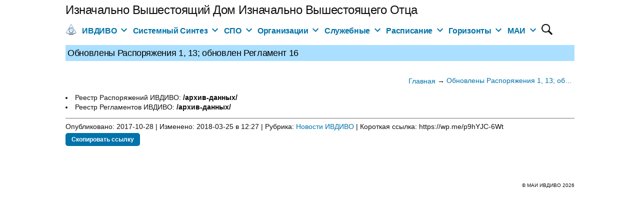

--- FILE ---
content_type: text/html; charset=UTF-8
request_url: https://xn--e1aebusi.xn--c1avg/%D1%80%D1%81-1-13-%D1%80%D0%B3-16/
body_size: 46961
content:
<!doctype html><html lang="ru-RU"><head><meta charset="UTF-8" /><meta name="viewport" content="width=device-width, initial-scale=1.0" /><link rel="profile" href="https://gmpg.org/xfn/11" /><link media="all" href="https://xn--e1aebusi.xn--c1avg/wp-content/cache/autoptimize/css/autoptimize_2267c157d7cd84ed9eb74bb97ebf14f5.css" rel="stylesheet"><link media="print" href="https://xn--e1aebusi.xn--c1avg/wp-content/cache/autoptimize/css/autoptimize_3216c9c08f4bd85db0e3cfb806ec3f08.css" rel="stylesheet"><title>Обновлены Распоряжения 1, 13; обновлен Регламент 16 &#8212; Изначально Вышестоящий Дом Изначально Вышестоящего Отца</title><meta name='robots' content='max-image-preview:large' /><link rel='dns-prefetch' href='//stats.wp.com' /><link rel='dns-prefetch' href='//v0.wordpress.com' /><link rel='preconnect' href='//i0.wp.com' /><link rel='preconnect' href='//c0.wp.com' /><link href='https://fonts.gstatic.com' crossorigin='anonymous' rel='preconnect' /><link href='https://ajax.googleapis.com' rel='preconnect' /><link href='https://fonts.googleapis.com' rel='preconnect' /><link rel="alternate" title="oEmbed (JSON)" type="application/json+oembed" href="https://xn--e1aebusi.xn--c1avg/wp-json/oembed/1.0/embed?url=https%3A%2F%2Fxn--e1aebusi.xn--c1avg%2F%25d1%2580%25d1%2581-1-13-%25d1%2580%25d0%25b3-16%2F" /><link rel="alternate" title="oEmbed (XML)" type="text/xml+oembed" href="https://xn--e1aebusi.xn--c1avg/wp-json/oembed/1.0/embed?url=https%3A%2F%2Fxn--e1aebusi.xn--c1avg%2F%25d1%2580%25d1%2581-1-13-%25d1%2580%25d0%25b3-16%2F&#038;format=xml" /> <script src="https://xn--e1aebusi.xn--c1avg/wp-includes/js/dist/hooks.min.js" id="wp-hooks-js"></script> <script src="https://xn--e1aebusi.xn--c1avg/wp-includes/js/dist/i18n.min.js" id="wp-i18n-js"></script> <script id="wp-i18n-js-after">wp.i18n.setLocaleData( { 'text direction\u0004ltr': [ 'ltr' ] } );
//# sourceURL=wp-i18n-js-after</script> <script src="https://xn--e1aebusi.xn--c1avg/wp-includes/js/jquery/jquery.min.js" id="jquery-core-js"></script> <script id="jquery-ui-datepicker-js-after">jQuery(function(jQuery){jQuery.datepicker.setDefaults({"closeText":"\u0417\u0430\u043a\u0440\u044b\u0442\u044c","currentText":"\u0421\u0435\u0433\u043e\u0434\u043d\u044f","monthNames":["\u042f\u043d\u0432\u0430\u0440\u044c","\u0424\u0435\u0432\u0440\u0430\u043b\u044c","\u041c\u0430\u0440\u0442","\u0410\u043f\u0440\u0435\u043b\u044c","\u041c\u0430\u0439","\u0418\u044e\u043d\u044c","\u0418\u044e\u043b\u044c","\u0410\u0432\u0433\u0443\u0441\u0442","\u0421\u0435\u043d\u0442\u044f\u0431\u0440\u044c","\u041e\u043a\u0442\u044f\u0431\u0440\u044c","\u041d\u043e\u044f\u0431\u0440\u044c","\u0414\u0435\u043a\u0430\u0431\u0440\u044c"],"monthNamesShort":["\u042f\u043d\u0432","\u0424\u0435\u0432","\u041c\u0430\u0440","\u0410\u043f\u0440","\u041c\u0430\u0439","\u0418\u044e\u043d","\u0418\u044e\u043b","\u0410\u0432\u0433","\u0421\u0435\u043d","\u041e\u043a\u0442","\u041d\u043e\u044f","\u0414\u0435\u043a"],"nextText":"\u0414\u0430\u043b\u0435\u0435","prevText":"\u041d\u0430\u0437\u0430\u0434","dayNames":["\u0412\u043e\u0441\u043a\u0440\u0435\u0441\u0435\u043d\u044c\u0435","\u041f\u043e\u043d\u0435\u0434\u0435\u043b\u044c\u043d\u0438\u043a","\u0412\u0442\u043e\u0440\u043d\u0438\u043a","\u0421\u0440\u0435\u0434\u0430","\u0427\u0435\u0442\u0432\u0435\u0440\u0433","\u041f\u044f\u0442\u043d\u0438\u0446\u0430","\u0421\u0443\u0431\u0431\u043e\u0442\u0430"],"dayNamesShort":["\u0412\u0441","\u041f\u043d","\u0412\u0442","\u0421\u0440","\u0427\u0442","\u041f\u0442","\u0421\u0431"],"dayNamesMin":["\u0412\u0441","\u041f\u043d","\u0412\u0442","\u0421\u0440","\u0427\u0442","\u041f\u0442","\u0421\u0431"],"dateFormat":"dd.mm.yy","firstDay":1,"isRTL":false});});
//# sourceURL=jquery-ui-datepicker-js-after</script> <script id="events-manager-js-extra">var EM = {"ajaxurl":"https://xn--e1aebusi.xn--c1avg/wp-admin/admin-ajax.php","locationajaxurl":"https://xn--e1aebusi.xn--c1avg/wp-admin/admin-ajax.php?action=locations_search","firstDay":"1","locale":"ru","dateFormat":"yy-mm-dd","ui_css":"https://xn--e1aebusi.xn--c1avg/wp-content/plugins/events-manager/includes/css/jquery-ui/build.min.css","show24hours":"1","is_ssl":"1","autocomplete_limit":"10","calendar":{"breakpoints":{"small":560,"medium":908,"large":false},"month_format":"M Y"},"phone":"","datepicker":{"format":"d.m.Y","locale":"ru"},"search":{"breakpoints":{"small":650,"medium":850,"full":false}},"url":"https://xn--e1aebusi.xn--c1avg/wp-content/plugins/events-manager","assets":{"input.em-uploader":{"js":{"em-uploader":{"url":"https://xn--e1aebusi.xn--c1avg/wp-content/plugins/events-manager/includes/js/em-uploader.js?v=7.2.3.1","event":"em_uploader_ready"}}},".em-event-editor":{"js":{"event-editor":{"url":"https://xn--e1aebusi.xn--c1avg/wp-content/plugins/events-manager/includes/js/events-manager-event-editor.js?v=7.2.3.1","event":"em_event_editor_ready"}},"css":{"event-editor":"https://xn--e1aebusi.xn--c1avg/wp-content/plugins/events-manager/includes/css/events-manager-event-editor.min.css?v=7.2.3.1"}},".em-recurrence-sets, .em-timezone":{"js":{"luxon":{"url":"luxon/luxon.js?v=7.2.3.1","event":"em_luxon_ready"}}},".em-booking-form, #em-booking-form, .em-booking-recurring, .em-event-booking-form":{"js":{"em-bookings":{"url":"https://xn--e1aebusi.xn--c1avg/wp-content/plugins/events-manager/includes/js/bookingsform.js?v=7.2.3.1","event":"em_booking_form_js_loaded"}}},"#em-opt-archetypes":{"js":{"archetypes":"https://xn--e1aebusi.xn--c1avg/wp-content/plugins/events-manager/includes/js/admin-archetype-editor.js?v=7.2.3.1","archetypes_ms":"https://xn--e1aebusi.xn--c1avg/wp-content/plugins/events-manager/includes/js/admin-archetypes.js?v=7.2.3.1","qs":"qs/qs.js?v=7.2.3.1"}}},"cached":"","google_maps_api":"AIzaSyDitYLtUubL3yF9zU4PHkR-OIyhzGXAc8k","txt_search":"\u041f\u043e\u0438\u0441\u043a","txt_searching":"\u0418\u0434\u0435\u0442 \u043f\u043e\u0438\u0441\u043a ...","txt_loading":"\u0417\u0430\u0433\u0440\u0443\u0437\u043a\u0430 ..."};
//# sourceURL=events-manager-js-extra</script> <script src="https://xn--e1aebusi.xn--c1avg/wp-includes/js/dist/url.min.js" id="wp-url-js"></script> <script id="wp-api-fetch-js-translations">( function( domain, translations ) {
	var localeData = translations.locale_data[ domain ] || translations.locale_data.messages;
	localeData[""].domain = domain;
	wp.i18n.setLocaleData( localeData, domain );
} )( "default", {"translation-revision-date":"2026-01-02 08:03:19+0000","generator":"GlotPress\/4.0.3","domain":"messages","locale_data":{"messages":{"":{"domain":"messages","plural-forms":"nplurals=3; plural=(n % 10 == 1 && n % 100 != 11) ? 0 : ((n % 10 >= 2 && n % 10 <= 4 && (n % 100 < 12 || n % 100 > 14)) ? 1 : 2);","lang":"ru"},"Could not get a valid response from the server.":["\u041d\u0435\u0432\u043e\u0437\u043c\u043e\u0436\u043d\u043e \u043f\u043e\u043b\u0443\u0447\u0438\u0442\u044c \u0434\u0435\u0439\u0441\u0442\u0432\u0438\u0442\u0435\u043b\u044c\u043d\u044b\u0439 \u043e\u0442\u0432\u0435\u0442 \u043e\u0442 \u0441\u0435\u0440\u0432\u0435\u0440\u0430."],"Unable to connect. Please check your Internet connection.":["\u041d\u0435\u0442 \u043f\u043e\u0434\u043a\u043b\u044e\u0447\u0435\u043d\u0438\u044f. \u041f\u0440\u043e\u0432\u0435\u0440\u044c\u0442\u0435 \u043f\u043e\u0434\u043a\u043b\u044e\u0447\u0435\u043d\u0438\u0435 \u043a \u0441\u0435\u0442\u0438."],"Media upload failed. If this is a photo or a large image, please scale it down and try again.":["\u0417\u0430\u0433\u0440\u0443\u0437\u043a\u0430 \u043c\u0435\u0434\u0438\u0430\u0444\u0430\u0439\u043b\u0430 \u043d\u0435 \u0443\u0434\u0430\u043b\u0430\u0441\u044c. \u0415\u0441\u043b\u0438 \u044d\u0442\u043e \u0444\u043e\u0442\u043e\u0433\u0440\u0430\u0444\u0438\u044f \u0438\u043b\u0438 \u0438\u0437\u043e\u0431\u0440\u0430\u0436\u0435\u043d\u0438\u0435 \u0431\u043e\u043b\u044c\u0448\u043e\u0433\u043e \u0440\u0430\u0437\u043c\u0435\u0440\u0430, \u0443\u043c\u0435\u043d\u044c\u0448\u0438\u0442\u0435 \u0435\u0433\u043e \u0438 \u043f\u043e\u043f\u0440\u043e\u0431\u0443\u0439\u0442\u0435 \u0441\u043d\u043e\u0432\u0430."],"The response is not a valid JSON response.":["\u041e\u0442\u0432\u0435\u0442 \u043d\u0435 \u044f\u0432\u043b\u044f\u0435\u0442\u0441\u044f \u0434\u043e\u043f\u0443\u0441\u0442\u0438\u043c\u044b\u043c \u043e\u0442\u0432\u0435\u0442\u043e\u043c JSON."]}},"comment":{"reference":"wp-includes\/js\/dist\/api-fetch.js"}} );
//# sourceURL=wp-api-fetch-js-translations</script> <script src="https://xn--e1aebusi.xn--c1avg/wp-includes/js/dist/api-fetch.min.js" id="wp-api-fetch-js"></script> <script id="wp-api-fetch-js-after">wp.apiFetch.use( wp.apiFetch.createRootURLMiddleware( "https://xn--e1aebusi.xn--c1avg/wp-json/" ) );
wp.apiFetch.nonceMiddleware = wp.apiFetch.createNonceMiddleware( "16221605a0" );
wp.apiFetch.use( wp.apiFetch.nonceMiddleware );
wp.apiFetch.use( wp.apiFetch.mediaUploadMiddleware );
wp.apiFetch.nonceEndpoint = "https://xn--e1aebusi.xn--c1avg/wp-admin/admin-ajax.php?action=rest-nonce";
//# sourceURL=wp-api-fetch-js-after</script> <script id="passster-public-js-extra">var ps_ajax = {"ajax_url":"https://xn--e1aebusi.xn--c1avg/wp-admin/admin-ajax.php","nonce":"096c3e3178","hash_nonce":"db1086e487","logout_nonce":"f2d2255bfb","post_id":"26689","shortcodes":[],"permalink":"https://xn--e1aebusi.xn--c1avg/%d1%80%d1%81-1-13-%d1%80%d0%b3-16/","cookie_duration_unit":"days","cookie_duration":"365","disable_cookie":"","unlock_mode":""};
//# sourceURL=passster-public-js-extra</script> <script id="search-filter-plugin-build-js-extra">var SF_LDATA = {"ajax_url":"https://xn--e1aebusi.xn--c1avg/wp-admin/admin-ajax.php","home_url":"https://xn--e1aebusi.xn--c1avg/","extensions":[]};
//# sourceURL=search-filter-plugin-build-js-extra</script> <link rel="https://api.w.org/" href="https://xn--e1aebusi.xn--c1avg/wp-json/" /><link rel="alternate" title="JSON" type="application/json" href="https://xn--e1aebusi.xn--c1avg/wp-json/wp/v2/posts/26689" /><link rel="canonical" href="https://xn--e1aebusi.xn--c1avg/%d1%80%d1%81-1-13-%d1%80%d0%b3-16/" /><link rel='shortlink' href='https://wp.me/p9hYJC-6Wt' /></head><body class="wp-singular post-template-default single single-post postid-26689 single-format-standard wp-embed-responsive wp-theme-twentynineteen wp-child-theme-twentynineteen-Child-Theme singular image-filters-enabled"><div id="page" class="site"> <a class="skip-link screen-reader-text" href="#content"> Перейти к содержимому </a><header id="masthead" class="site-header"><div class="site-branding-container"><div class="site-branding"><p class="site-title"><a href="https://xn--e1aebusi.xn--c1avg/" rel="home">Изначально Вышестоящий Дом Изначально Вышестоящего Отца</a></p><nav id="site-navigation" class="main-navigation" aria-label="Верхнее меню"><div class="menu-%d0%b2%d0%b5%d1%80%d1%85%d0%bd%d0%b5%d0%b5-%d0%bc%d0%b5%d0%bd%d1%8e-container"><ul id="menu-%d0%b2%d0%b5%d1%80%d1%85%d0%bd%d0%b5%d0%b5-%d0%bc%d0%b5%d0%bd%d1%8e" class="main-menu"><li id="menu-item-24557" class="menu-item menu-item-type-post_type menu-item-object-page menu-item-home menu-item-24557"><a href="https://xn--e1aebusi.xn--c1avg/"><img src="https://sintez-data.ru/images/ivdivo1.png" width="22" height="22"></a></li><li id="menu-item-24761" class="menu-item menu-item-type-custom menu-item-object-custom menu-item-has-children menu-item-24761"><a href="#" aria-haspopup="true" aria-expanded="false">ИВДИВО</a><button class="submenu-expand" tabindex="-1"><svg class="svg-icon" width="24" height="24" aria-hidden="true" role="img" focusable="false" xmlns="http://www.w3.org/2000/svg" viewBox="0 0 24 24"><path d="M7.41 8.59L12 13.17l4.59-4.58L18 10l-6 6-6-6 1.41-1.41z"></path><path fill="none" d="M0 0h24v24H0V0z"></path></svg></button><ul class="sub-menu"><li id="menu-item--1" class="mobile-parent-nav-menu-item menu-item--1"><button class="menu-item-link-return" tabindex="-1"><svg class="svg-icon" width="24" height="24" aria-hidden="true" role="img" focusable="false" viewBox="0 0 24 24" version="1.1" xmlns="http://www.w3.org/2000/svg" xmlns:xlink="http://www.w3.org/1999/xlink"><path d="M15.41 7.41L14 6l-6 6 6 6 1.41-1.41L10.83 12z"></path><path d="M0 0h24v24H0z" fill="none"></path></svg>ИВДИВО</button></li><li id="menu-item-21540" class="menu-item menu-item-type-post_type menu-item-object-page menu-item-21540"><a href="https://xn--e1aebusi.xn--c1avg/%d1%81%d1%82%d0%be%d0%bb%d0%bf/">Столпы</a></li><li id="menu-item-57588" class="menu-item menu-item-type-post_type menu-item-object-page menu-item-57588"><a href="https://xn--e1aebusi.xn--c1avg/%d0%b4%d0%be%d0%ba%d1%83%d0%bc%d0%b5%d0%bd%d1%82%d1%8b-%d0%b8%d0%b2%d0%b4%d0%b8%d0%b2%d0%be/">Документы</a></li><li id="menu-item-21544" class="menu-item menu-item-type-post_type menu-item-object-page menu-item-21544"><a href="https://xn--e1aebusi.xn--c1avg/%d0%bf%d0%be%d0%bb%d0%bd%d0%be%d0%bc%d0%be%d1%87%d0%b8%d1%8f/">Полномочия</a></li><li id="menu-item-132677" class="menu-item menu-item-type-post_type menu-item-object-page menu-item-132677"><a href="https://xn--e1aebusi.xn--c1avg/%d0%bf%d1%80%d0%be%d1%82%d0%be%d0%ba%d0%be%d0%bb%d1%8b-%d1%81%d0%be%d0%b2%d0%b5%d1%82%d0%be%d0%b2-%d0%bf%d0%be%d0%b4%d1%80%d0%b0%d0%b7%d0%b4%d0%b5%d0%bb%d0%b5%d0%bd%d0%b8%d0%b9/">Протоколы Советов подразделений ИВДИВО</a></li><li id="menu-item-24827" class="menu-item menu-item-type-custom menu-item-object-custom menu-item-24827"><a href="/архив-данных/?_sft_data=тексты">Тексты</a></li><li id="menu-item-98556" class="menu-item menu-item-type-post_type menu-item-object-page menu-item-98556"><a href="https://xn--e1aebusi.xn--c1avg/%d0%bf%d0%be%d1%80%d1%82%d1%80%d0%b5%d1%82%d1%8b-%d0%b8%d0%b2%d0%b0%d1%81-2/">Физические портреты ИВАС</a></li></ul></li><li id="menu-item-24762" class="menu-item menu-item-type-custom menu-item-object-custom menu-item-has-children menu-item-24762"><a href="#" aria-haspopup="true" aria-expanded="false">Системный Синтез</a><button class="submenu-expand" tabindex="-1"><svg class="svg-icon" width="24" height="24" aria-hidden="true" role="img" focusable="false" xmlns="http://www.w3.org/2000/svg" viewBox="0 0 24 24"><path d="M7.41 8.59L12 13.17l4.59-4.58L18 10l-6 6-6-6 1.41-1.41z"></path><path fill="none" d="M0 0h24v24H0V0z"></path></svg></button><ul class="sub-menu"><li id="menu-item--2" class="mobile-parent-nav-menu-item menu-item--2"><button class="menu-item-link-return" tabindex="-1"><svg class="svg-icon" width="24" height="24" aria-hidden="true" role="img" focusable="false" viewBox="0 0 24 24" version="1.1" xmlns="http://www.w3.org/2000/svg" xmlns:xlink="http://www.w3.org/1999/xlink"><path d="M15.41 7.41L14 6l-6 6 6 6 1.41-1.41L10.83 12z"></path><path d="M0 0h24v24H0z" fill="none"></path></svg>Системный Синтез</button></li><li id="menu-item-25423" class="menu-item menu-item-type-post_type menu-item-object-page menu-item-25423"><a href="https://xn--e1aebusi.xn--c1avg/%d1%81%d1%82%d0%b0%d0%bd%d0%b4%d0%b0%d1%80%d1%82%d1%8b-2/">Стандарты</a></li><li id="menu-item-21344" class="menu-item menu-item-type-post_type menu-item-object-page menu-item-21344"><a href="https://xn--e1aebusi.xn--c1avg/%d0%b0%d1%80%d1%85%d0%b8%d0%b2-%d0%b4%d0%b0%d0%bd%d0%bd%d1%8b%d1%85/">Архив</a></li><li id="menu-item-85339" class="menu-item menu-item-type-post_type menu-item-object-page menu-item-85339"><a href="https://xn--e1aebusi.xn--c1avg/512-%d1%80%d0%b8%d1%86%d0%b0-%d1%87%d0%b0%d1%81%d1%82%d0%b5%d0%b9/">512-рица Частей</a></li><li id="menu-item-85338" class="menu-item menu-item-type-post_type menu-item-object-page menu-item-85338"><a href="https://xn--e1aebusi.xn--c1avg/64-%d1%80%d0%b8%d1%86%d0%b0-%d0%b2%d0%b8%d0%b4%d0%be%d0%b2-%d0%bc%d0%b0%d1%82%d0%b5%d1%80%d0%b8%d0%b8/">64-рица видов Материи</a></li><li id="menu-item-24056" class="menu-item menu-item-type-post_type menu-item-object-page menu-item-24056"><a href="https://xn--e1aebusi.xn--c1avg/%d0%b0%d1%80%d1%85%d0%b8%d0%b2-%d0%be%d0%bf%d1%8b%d1%82%d0%b0/">Опыт</a></li><li id="menu-item-24312" class="menu-item menu-item-type-post_type menu-item-object-page menu-item-24312"><a href="https://xn--e1aebusi.xn--c1avg/%d0%b0%d1%80%d1%85%d0%b8%d0%b2-%d0%ba%d1%83%d0%bb%d1%8c%d1%82%d1%83%d1%80%d1%8b/">Культура</a></li><li id="menu-item-21413" class="menu-item menu-item-type-post_type menu-item-object-page menu-item-21413"><a href="https://xn--e1aebusi.xn--c1avg/%d0%b0%d1%80%d1%85%d0%b8%d0%b2-%d0%b1%d0%b8%d0%b1%d0%bb%d0%b8%d0%be%d1%82%d0%b5%d0%ba%d0%b8/">Библиотека</a></li><li id="menu-item-25372" class="menu-item menu-item-type-post_type menu-item-object-page menu-item-25372"><a href="https://xn--e1aebusi.xn--c1avg/%d1%80%d0%b0%d1%81%d0%bf%d0%be%d0%b7%d0%bd%d0%b0%d0%bd%d0%b8%d1%8f/">Распознания и тезаурус</a></li><li id="menu-item-24525" class="menu-item menu-item-type-post_type menu-item-object-page menu-item-24525"><a href="https://xn--e1aebusi.xn--c1avg/%d0%b0%d1%80%d1%85%d0%b8%d0%b2-%d0%bf%d1%80%d0%be%d0%b4%d0%b2%d0%b8%d0%b6%d0%b5%d0%bd%d0%b8%d1%8f/">Продвижение</a></li><li id="menu-item-24530" class="menu-item menu-item-type-post_type menu-item-object-page menu-item-24530"><a href="https://xn--e1aebusi.xn--c1avg/%d1%88%d0%ba%d0%be%d0%bb%d1%8b/">Школы</a></li><li id="menu-item-140778" class="menu-item menu-item-type-custom menu-item-object-custom menu-item-140778"><a href="https://xn--80aaeajcxct5aidxfk.xn--p1ai/projects/map/">Геоинформационная картина подразделений ИВДИВО</a></li><li id="menu-item-113985" class="menu-item menu-item-type-post_type menu-item-object-page menu-item-113985"><a href="https://xn--e1aebusi.xn--c1avg/%d0%bf%d1%80%d0%be%d1%81%d1%82%d1%8b%d0%b5-%d0%be%d1%82%d0%b2%d0%b5%d1%82%d1%8b-%d0%bd%d0%b0-%d1%81%d0%bb%d0%be%d0%b6%d0%bd%d1%8b%d0%b5-%d0%b2%d0%be%d0%bf%d1%80%d0%be%d1%81%d1%8b/">Простые ответы на сложные вопросы</a></li></ul></li><li id="menu-item-91615" class="menu-item menu-item-type-custom menu-item-object-custom menu-item-has-children menu-item-91615"><a href="#" title="Социальные проектные организации" aria-haspopup="true" aria-expanded="false">СПО</a><button class="submenu-expand" tabindex="-1"><svg class="svg-icon" width="24" height="24" aria-hidden="true" role="img" focusable="false" xmlns="http://www.w3.org/2000/svg" viewBox="0 0 24 24"><path d="M7.41 8.59L12 13.17l4.59-4.58L18 10l-6 6-6-6 1.41-1.41z"></path><path fill="none" d="M0 0h24v24H0V0z"></path></svg></button><ul class="sub-menu"><li id="menu-item--3" class="mobile-parent-nav-menu-item menu-item--3"><button class="menu-item-link-return" tabindex="-1"><svg class="svg-icon" width="24" height="24" aria-hidden="true" role="img" focusable="false" viewBox="0 0 24 24" version="1.1" xmlns="http://www.w3.org/2000/svg" xmlns:xlink="http://www.w3.org/1999/xlink"><path d="M15.41 7.41L14 6l-6 6 6 6 1.41-1.41L10.83 12z"></path><path d="M0 0h24v24H0z" fill="none"></path></svg>СПО</button></li><li id="menu-item-140482" class="menu-item menu-item-type-post_type menu-item-object-page menu-item-140482"><a href="https://xn--e1aebusi.xn--c1avg/%d0%bc%d1%86/" title="Метагалактический центр, как юридическая фиксация подразделения ИВДИВО, в явлении организации ИВДИВО – Иерархии">Метагалактический центр</a></li><li id="menu-item-91838" class="menu-item menu-item-type-post_type menu-item-object-page menu-item-91838"><a href="https://xn--e1aebusi.xn--c1avg/%d0%bf%d1%80%d0%be%d0%b5%d0%ba%d1%82-%d0%b0%d1%86%d1%81%d1%84/">Академический центр Синтез-Философии</a></li><li id="menu-item-91651" class="menu-item menu-item-type-post_type menu-item-object-page menu-item-91651"><a href="https://xn--e1aebusi.xn--c1avg/%d0%bf%d1%80%d0%be%d0%b5%d0%ba%d1%82-%d0%bc%d0%b0%d0%bd/" title="Академический научный центр Метагалактических Наук">Академический научный центр Мг Наук</a></li><li id="menu-item-91949" class="menu-item menu-item-type-post_type menu-item-object-page menu-item-91949"><a href="https://xn--e1aebusi.xn--c1avg/%d0%bc%d1%81/" title="Международная ассоциация философско-просветительской деятельности Метагалактического Синтеза">Мг Синтез</a></li></ul></li><li id="menu-item-140478" class="menu-item menu-item-type-custom menu-item-object-custom menu-item-has-children menu-item-140478"><a href="#" title="Организации ИВДИВО" aria-haspopup="true" aria-expanded="false">Организации</a><button class="submenu-expand" tabindex="-1"><svg class="svg-icon" width="24" height="24" aria-hidden="true" role="img" focusable="false" xmlns="http://www.w3.org/2000/svg" viewBox="0 0 24 24"><path d="M7.41 8.59L12 13.17l4.59-4.58L18 10l-6 6-6-6 1.41-1.41z"></path><path fill="none" d="M0 0h24v24H0V0z"></path></svg></button><ul class="sub-menu"><li id="menu-item--4" class="mobile-parent-nav-menu-item menu-item--4"><button class="menu-item-link-return" tabindex="-1"><svg class="svg-icon" width="24" height="24" aria-hidden="true" role="img" focusable="false" viewBox="0 0 24 24" version="1.1" xmlns="http://www.w3.org/2000/svg" xmlns:xlink="http://www.w3.org/1999/xlink"><path d="M15.41 7.41L14 6l-6 6 6 6 1.41-1.41L10.83 12z"></path><path d="M0 0h24v24H0z" fill="none"></path></svg>Организации</button></li><li id="menu-item-166504" class="menu-item menu-item-type-post_type menu-item-object-page menu-item-166504"><a href="https://xn--e1aebusi.xn--c1avg/%d0%b2%d1%8b%d1%81%d1%88%d0%b0%d1%8f-%d0%b8%d0%b2%d0%b4%d0%b8%d0%b2%d0%be-%d0%ba%d0%be%d1%81%d0%bc%d0%b8%d1%87%d0%b5%d1%81%d0%ba%d0%b0%d1%8f-%d0%b0%d0%ba%d0%b0%d0%b4%d0%b5%d0%bc%d0%b8%d1%8f-%d0%bd/">Высшая ИВДИВО-Космическая Академия Наук ИВО</a></li><li id="menu-item-113235" class="menu-item menu-item-type-post_type menu-item-object-page menu-item-113235"><a href="https://xn--e1aebusi.xn--c1avg/%d0%b2%d1%88%d1%81/" title="Высшая Школа Синтеза ИВО под руководством ИВАС Иосифа ИВАС Кут Хуми">Высшая Школа Синтеза</a></li><li id="menu-item-91656" class="menu-item menu-item-type-post_type menu-item-object-page menu-item-91656"><a href="https://xn--e1aebusi.xn--c1avg/%d0%bc%d0%b8%d0%b4-%d1%81%d1%84/" title="Метагалактический Имперский Дом сф О-Ч-С явлением Метаизвечной Империи сф ИВО под руководством ИВАС Византия ИВАС Кут Хуми с явлением Общины ИВАС Кут Хуми">Мг Имперский Дом СФ</a></li><li id="menu-item-140488" class="menu-item menu-item-type-post_type menu-item-object-page menu-item-140488"><a href="https://xn--e1aebusi.xn--c1avg/%d0%bc%d0%be%d0%bb%d0%be%d0%b4%d1%91%d0%b6%d1%8c/" title="ИВДИВО-Центр Космической Молодёжи явлением Высшего Аттестационного Совета ИВО ИВАС Юсефа ИВАС Кут Хуми">ИВДИВО-Центр Космической Молодёжи</a></li><li id="menu-item-91664" class="menu-item menu-item-type-post_type menu-item-object-page menu-item-91664"><a href="https://xn--e1aebusi.xn--c1avg/%d0%be%d1%80%d0%b3%d0%b0%d0%bd%d0%b8%d0%b7%d0%b0%d1%86%d0%b8%d1%8f-%d0%bc%d0%b0%d0%b8/" title="Метаизвечное Агентство Информации и Синтеза Частностей ИВАС Саввы ИВАС Кут Хуми">Метаизвечное Агентство Информации</a></li><li id="menu-item-110250" class="menu-item menu-item-type-post_type menu-item-object-page menu-item-110250"><a href="https://xn--e1aebusi.xn--c1avg/6-%d1%80%d0%b0%d1%81%d0%b0/" title="6 Раса О-Ч-С ИВО ИВАС Савелия">6 Раса</a></li><li id="menu-item-140500" class="menu-item menu-item-type-post_type menu-item-object-page menu-item-140500"><a href="https://xn--e1aebusi.xn--c1avg/%d0%be%d0%b8%d1%80/" title="Общество Иерархии Равных ИВАС Юстаса ИВАС Кут Хуми">Общество Иерархии Равных</a></li><li id="menu-item-83899" class="menu-item menu-item-type-post_type menu-item-object-page menu-item-83899"><a href="https://xn--e1aebusi.xn--c1avg/%d1%8d%d0%bd%d0%b5%d1%80%d0%b3%d0%be%d0%bf%d0%be%d1%82%d0%b5%d0%bd%d1%86%d0%b8%d0%b0%d0%bb/">Энергопотенциал Отец-Человек-Субъекта</a></li><li id="menu-item-91959" class="menu-item menu-item-type-post_type menu-item-object-page menu-item-91959"><a href="https://xn--e1aebusi.xn--c1avg/%d0%bf%d1%81/" title="План Синтеза ИВО ИВАС Яромира ИВАС Кут Хуми">План Синтеза</a></li><li id="menu-item-140506" class="menu-item menu-item-type-post_type menu-item-object-page menu-item-140506"><a href="https://xn--e1aebusi.xn--c1avg/%d0%b0%d0%b1%d1%81%d0%be%d0%bb%d1%8e%d1%82/" title="ИВДИВО-Центр Иерархии Абсолюта явлением Культуры Отец-Человек-Субъекта ИВО ИВАС Святослава ИВАС Кут Хуми">ИВДИВО-Центр Иерархии Абсолюта</a></li><li id="menu-item-140509" class="menu-item menu-item-type-post_type menu-item-object-page menu-item-140509"><a href="https://xn--e1aebusi.xn--c1avg/%d0%bc%d1%86/" title="Метагалактический центр, как юридическая фиксация подразделения ИВДИВО, в явлении организации ИВДИВО – Иерархии">Мг центр Иерархии ИВДИВО</a></li></ul></li><li id="menu-item-24555" class="menu-item menu-item-type-custom menu-item-object-custom menu-item-has-children menu-item-24555"><a href="#" aria-haspopup="true" aria-expanded="false">Служебные</a><button class="submenu-expand" tabindex="-1"><svg class="svg-icon" width="24" height="24" aria-hidden="true" role="img" focusable="false" xmlns="http://www.w3.org/2000/svg" viewBox="0 0 24 24"><path d="M7.41 8.59L12 13.17l4.59-4.58L18 10l-6 6-6-6 1.41-1.41z"></path><path fill="none" d="M0 0h24v24H0V0z"></path></svg></button><ul class="sub-menu"><li id="menu-item--5" class="mobile-parent-nav-menu-item menu-item--5"><button class="menu-item-link-return" tabindex="-1"><svg class="svg-icon" width="24" height="24" aria-hidden="true" role="img" focusable="false" viewBox="0 0 24 24" version="1.1" xmlns="http://www.w3.org/2000/svg" xmlns:xlink="http://www.w3.org/1999/xlink"><path d="M15.41 7.41L14 6l-6 6 6 6 1.41-1.41L10.83 12z"></path><path d="M0 0h24v24H0z" fill="none"></path></svg>Служебные</button></li><li id="menu-item-24556" class="menu-item menu-item-type-post_type menu-item-object-page menu-item-24556"><a href="https://xn--e1aebusi.xn--c1avg/%d0%b2%d0%bb%d0%b0%d0%b4%d1%8b%d0%ba%d0%b8-%d1%81%d0%b8%d0%bd%d1%82%d0%b5%d0%b7%d0%b0-%d0%b8%d0%b2%d0%b4%d0%b8%d0%b2%d0%be/">Владыки Синтеза ИВДИВО</a></li><li id="menu-item-24778" class="menu-item menu-item-type-post_type menu-item-object-page menu-item-24778"><a href="https://xn--e1aebusi.xn--c1avg/%d0%bf%d0%be%d0%b3%d1%80%d1%83%d0%b6%d0%b5%d0%bd%d0%b8%d0%b5/">Погружение</a></li><li id="menu-item-25861" class="menu-item menu-item-type-post_type menu-item-object-page menu-item-25861"><a href="https://xn--e1aebusi.xn--c1avg/%d0%b3%d0%bb%d0%b0%d0%b2%d1%8b-%d0%bf%d0%be%d0%b4%d1%80%d0%b0%d0%b7%d0%b4%d0%b5%d0%bb%d0%b5%d0%bd%d0%b8%d0%b9/">Главы подразделений</a></li><li id="menu-item-24802" class="menu-item menu-item-type-post_type menu-item-object-page menu-item-24802"><a href="https://xn--e1aebusi.xn--c1avg/%d0%b3%d0%bb%d0%b0%d0%b2%d1%8b-%d0%b2%d1%88%d1%81/">Главы ВШС</a></li><li id="menu-item-112406" class="menu-item menu-item-type-post_type menu-item-object-page menu-item-112406"><a href="https://xn--e1aebusi.xn--c1avg/%d0%bf%d0%b0%d1%80%d0%b0%d0%b4%d0%b8%d0%b3%d0%bc%d0%b0%d0%bb%d1%8c%d0%bd%d1%8b%d0%b5-%d1%81%d0%be%d0%b2%d0%b5%d1%82%d1%8b-2/">Парадигмальные Советы</a></li><li id="menu-item-131691" class="menu-item menu-item-type-post_type menu-item-object-page menu-item-131691"><a href="https://xn--e1aebusi.xn--c1avg/%d0%b8%d0%b2%d0%b4%d0%b8%d0%b2%d0%be-%d1%81%d0%b5%d0%ba%d1%80%d0%b5%d1%82%d0%b0%d1%80%d0%b8/">ИВДИВО-Секретари</a></li><li id="menu-item-96189" class="menu-item menu-item-type-post_type menu-item-object-page menu-item-96189"><a href="https://xn--e1aebusi.xn--c1avg/%d0%b0%d0%b2%d0%b0%d1%82%d0%b0%d1%80%d1%8b-%d1%87-%d0%bf-%d1%81-%d0%b8-%d1%83-%d0%b2-%d0%b0-%d0%be/">Аватары Ч/П/С/И/У/В/А/О ИВО</a></li><li id="menu-item-81813" class="menu-item menu-item-type-post_type menu-item-object-page menu-item-81813"><a href="https://xn--e1aebusi.xn--c1avg/%d0%bc%d0%b3-%d0%b8%d0%bc%d0%bf%d0%b5%d1%80%d1%81%d0%ba%d0%b8%d0%b9-%d1%86%d0%b5%d0%bd%d1%82%d1%80/">Мг Имперский Центр</a></li><li id="menu-item-24801" class="menu-item menu-item-type-post_type menu-item-object-page menu-item-24801"><a href="https://xn--e1aebusi.xn--c1avg/%d0%b3%d0%bb%d0%b0%d0%b2%d1%8b-%d0%bc%d0%b3%d0%ba/">Главы МГК</a></li><li id="menu-item-79595" class="menu-item menu-item-type-post_type menu-item-object-page menu-item-79595"><a href="https://xn--e1aebusi.xn--c1avg/%d0%bc%d1%81%d0%b8/">МСи</a></li><li id="menu-item-34547" class="menu-item menu-item-type-post_type menu-item-object-page menu-item-34547"><a href="https://xn--e1aebusi.xn--c1avg/%d0%bc%d0%b0%d0%b8/">МАИ</a></li><li id="menu-item-91952" class="menu-item menu-item-type-post_type menu-item-object-page menu-item-91952"><a href="https://xn--e1aebusi.xn--c1avg/%d0%bf%d1%80%d0%be%d0%b5%d0%ba%d1%82-%d0%be%d0%bc%d1%8d%d1%81/">ОМЭС</a></li><li id="menu-item-91964" class="menu-item menu-item-type-post_type menu-item-object-page menu-item-91964"><a href="https://xn--e1aebusi.xn--c1avg/%d0%bf%d1%80%d0%be%d0%b5%d0%ba%d1%82-%d0%bc%d1%86%d0%bf-%d0%b8%d0%b2%d0%b4%d0%b8%d0%b2%d0%be/">МИ</a></li><li id="menu-item-76084" class="menu-item menu-item-type-post_type menu-item-object-page menu-item-76084"><a href="https://xn--e1aebusi.xn--c1avg/%d0%b0%d0%b2%d0%b0%d1%82%d0%b0%d1%80%d1%8b-%d0%b8%d0%b5%d1%80%d0%b0%d1%80%d1%85%d0%b8%d0%b8/">Аватары Иерархии</a></li><li id="menu-item-24800" class="menu-item menu-item-type-post_type menu-item-object-page menu-item-24800"><a href="https://xn--e1aebusi.xn--c1avg/%d0%b3%d0%bb%d0%b0%d0%b2%d1%8b-%d0%bc%d1%86/">Руководители МЦ</a></li><li id="menu-item-145021" class="menu-item menu-item-type-post_type menu-item-object-page menu-item-145021"><a href="https://xn--e1aebusi.xn--c1avg/%d1%88%d0%ba%d0%be%d0%bb%d0%b0-%d0%b7%d0%b4%d0%be%d1%80%d0%be%d0%b2%d1%8c%d1%8f-%d0%b8-%d0%bc%d0%b3-%d0%bc%d0%b5%d0%b4%d0%b8%d1%86%d0%b8%d0%bd%d1%8b/">Школа ИВ здоровья и Мг медицины</a></li><li id="menu-item-149980" class="menu-item menu-item-type-post_type menu-item-object-page menu-item-149980"><a href="https://xn--e1aebusi.xn--c1avg/%d1%88%d0%ba%d0%be%d0%bb%d0%b0-%d1%81%d0%b8%d0%bd%d1%82%d0%b5%d0%b7-%d1%83%d0%bf%d1%80%d0%b0%d0%b2%d0%bb%d0%b5%d0%bd%d0%b8%d1%8f/">Школа Синтез-управления</a></li><li id="menu-item-106666" class="menu-item menu-item-type-post_type menu-item-object-page menu-item-106666"><a href="https://xn--e1aebusi.xn--c1avg/%d0%be%d0%b1%d1%89%d0%b5%d1%81%d1%82%d0%b2%d0%be-%d0%b8%d0%b5%d1%80%d0%b0%d1%80%d1%85%d0%b8%d0%b8-%d1%80%d0%b0%d0%b2%d0%bd%d1%8b%d1%85/">Янский Проект Общества Иерархии Равных</a></li><li id="menu-item-24788" class="menu-item menu-item-type-post_type menu-item-object-page menu-item-24788"><a href="https://xn--e1aebusi.xn--c1avg/%d0%bc%d0%b0%d1%82%d0%b5%d1%80%d0%b8%d0%bd%d1%81%d0%ba%d0%b8%d0%b9-%d0%ba%d0%be%d1%80%d0%bf%d1%83%d1%81/">Материнский Корпус</a></li></ul></li><li id="menu-item-24562" class="menu-item menu-item-type-custom menu-item-object-custom menu-item-has-children menu-item-24562"><a href="#" aria-haspopup="true" aria-expanded="false">Расписание</a><button class="submenu-expand" tabindex="-1"><svg class="svg-icon" width="24" height="24" aria-hidden="true" role="img" focusable="false" xmlns="http://www.w3.org/2000/svg" viewBox="0 0 24 24"><path d="M7.41 8.59L12 13.17l4.59-4.58L18 10l-6 6-6-6 1.41-1.41z"></path><path fill="none" d="M0 0h24v24H0V0z"></path></svg></button><ul class="sub-menu"><li id="menu-item--6" class="mobile-parent-nav-menu-item menu-item--6"><button class="menu-item-link-return" tabindex="-1"><svg class="svg-icon" width="24" height="24" aria-hidden="true" role="img" focusable="false" viewBox="0 0 24 24" version="1.1" xmlns="http://www.w3.org/2000/svg" xmlns:xlink="http://www.w3.org/1999/xlink"><path d="M15.41 7.41L14 6l-6 6 6 6 1.41-1.41L10.83 12z"></path><path d="M0 0h24v24H0z" fill="none"></path></svg>Расписание</button></li><li id="menu-item-24563" class="menu-item menu-item-type-post_type menu-item-object-page menu-item-24563"><a href="https://xn--e1aebusi.xn--c1avg/%d0%bc%d0%b5%d1%80%d0%be%d0%bf%d1%80%d0%b8%d1%8f%d1%82%d0%b8%d1%8f/">Мероприятия</a></li><li id="menu-item-24564" class="menu-item menu-item-type-post_type menu-item-object-page menu-item-24564"><a href="https://xn--e1aebusi.xn--c1avg/%d0%bc%d0%b5%d1%80%d0%be%d0%bf%d1%80%d0%b8%d1%8f%d1%82%d0%b8%d1%8f/%d0%ba%d0%b0%d1%82%d0%b5%d0%b3%d0%be%d1%80%d0%b8%d0%b8/">Категории</a></li><li id="menu-item-24566" class="menu-item menu-item-type-post_type menu-item-object-page menu-item-24566"><a href="https://xn--e1aebusi.xn--c1avg/%d0%bc%d0%b5%d1%80%d0%be%d0%bf%d1%80%d0%b8%d1%8f%d1%82%d0%b8%d1%8f/%d0%b2%d0%b5%d0%b4%d1%83%d1%89%d0%b8%d0%b5/">Ведущие</a></li><li id="menu-item-24565" class="menu-item menu-item-type-post_type menu-item-object-page menu-item-24565"><a href="https://xn--e1aebusi.xn--c1avg/%d0%bc%d0%b5%d1%80%d0%be%d0%bf%d1%80%d0%b8%d1%8f%d1%82%d0%b8%d1%8f/%d1%82%d0%b5%d1%80%d1%80%d0%b8%d1%82%d0%be%d1%80%d0%b8%d0%b8/">Территории</a></li></ul></li><li id="menu-item-69298" class="menu-item menu-item-type-custom menu-item-object-custom menu-item-has-children menu-item-69298"><a href="#" aria-haspopup="true" aria-expanded="false">Горизонты</a><button class="submenu-expand" tabindex="-1"><svg class="svg-icon" width="24" height="24" aria-hidden="true" role="img" focusable="false" xmlns="http://www.w3.org/2000/svg" viewBox="0 0 24 24"><path d="M7.41 8.59L12 13.17l4.59-4.58L18 10l-6 6-6-6 1.41-1.41z"></path><path fill="none" d="M0 0h24v24H0V0z"></path></svg></button><ul class="sub-menu"><li id="menu-item--7" class="mobile-parent-nav-menu-item menu-item--7"><button class="menu-item-link-return" tabindex="-1"><svg class="svg-icon" width="24" height="24" aria-hidden="true" role="img" focusable="false" viewBox="0 0 24 24" version="1.1" xmlns="http://www.w3.org/2000/svg" xmlns:xlink="http://www.w3.org/1999/xlink"><path d="M15.41 7.41L14 6l-6 6 6 6 1.41-1.41L10.83 12z"></path><path d="M0 0h24v24H0z" fill="none"></path></svg>Горизонты</button></li><li id="menu-item-25422" class="menu-item menu-item-type-post_type menu-item-object-page menu-item-25422"><a href="https://xn--e1aebusi.xn--c1avg/%d0%b3%d0%be%d1%80%d0%b8%d0%b7%d0%be%d0%bd%d1%82%d1%8b/">Контакты</a></li><li id="menu-item-86186" class="menu-item menu-item-type-custom menu-item-object-custom menu-item-86186"><a href="/тезисы-статьи-доклады/?_sft_arch-year=2026">Тезисы/Статьи/Доклады</a></li></ul></li><li id="menu-item-24854" class="menu-item menu-item-type-custom menu-item-object-custom menu-item-has-children menu-item-24854"><a href="#" aria-haspopup="true" aria-expanded="false">МАИ</a><button class="submenu-expand" tabindex="-1"><svg class="svg-icon" width="24" height="24" aria-hidden="true" role="img" focusable="false" xmlns="http://www.w3.org/2000/svg" viewBox="0 0 24 24"><path d="M7.41 8.59L12 13.17l4.59-4.58L18 10l-6 6-6-6 1.41-1.41z"></path><path fill="none" d="M0 0h24v24H0V0z"></path></svg></button><ul class="sub-menu"><li id="menu-item--8" class="mobile-parent-nav-menu-item menu-item--8"><button class="menu-item-link-return" tabindex="-1"><svg class="svg-icon" width="24" height="24" aria-hidden="true" role="img" focusable="false" viewBox="0 0 24 24" version="1.1" xmlns="http://www.w3.org/2000/svg" xmlns:xlink="http://www.w3.org/1999/xlink"><path d="M15.41 7.41L14 6l-6 6 6 6 1.41-1.41L10.83 12z"></path><path d="M0 0h24v24H0z" fill="none"></path></svg>МАИ</button></li><li id="menu-item-24823" class="menu-item menu-item-type-post_type menu-item-object-page menu-item-24823"><a href="https://xn--e1aebusi.xn--c1avg/%d0%bf%d1%83%d0%b1%d0%bb%d0%b8%d0%ba%d0%b0%d1%86%d0%b8%d0%b8-%d0%b2-%d1%81%d0%bc%d0%b8/">Публикации в СМИ</a></li><li id="menu-item-24822" class="menu-item menu-item-type-post_type menu-item-object-page menu-item-24822"><a href="https://xn--e1aebusi.xn--c1avg/%d1%82%d0%b5%d1%85%d0%bd%d0%be%d0%bb%d0%be%d0%b3%d0%b8%d0%b8/">Информационные технологии</a></li><li id="menu-item-147846" class="menu-item menu-item-type-post_type menu-item-object-page menu-item-147846"><a href="https://xn--e1aebusi.xn--c1avg/%d0%bf%d0%b0%d0%bc%d1%8f%d1%82%d0%ba%d0%b0/">Памятка служащим записью, обработкой и публикацией мероприятий ИВДИВО</a></li><li id="menu-item-24821" class="menu-item menu-item-type-post_type menu-item-object-page menu-item-24821"><a href="https://xn--e1aebusi.xn--c1avg/%d0%b2%d0%be%d0%bf%d1%80%d0%be%d1%81%d1%8b/">Вопросы и ответы</a></li><li id="menu-item-24765" class="menu-item menu-item-type-post_type menu-item-object-page menu-item-24765"><a href="https://xn--e1aebusi.xn--c1avg/%d0%bf%d0%be%d0%b4%d0%bf%d0%b8%d1%81%d0%ba%d0%b0/">Подписка на новости</a></li><li id="menu-item-24807" class="menu-item menu-item-type-post_type menu-item-object-page menu-item-24807"><a href="https://xn--e1aebusi.xn--c1avg/%d1%80%d1%83%d0%ba%d0%be%d0%b2%d0%be%d0%b4%d1%81%d1%82%d0%b2%d0%be/">Руководство пользователя</a></li><li id="menu-item-30188" class="menu-item menu-item-type-post_type menu-item-object-page menu-item-30188"><a href="https://xn--e1aebusi.xn--c1avg/%d1%82%d0%b5%d0%ba%d1%81%d1%82%d1%8b-%d0%b8-%d0%b7%d0%b0%d0%bf%d0%b8%d1%81%d0%b8/">Тексты и записи</a></li><li id="menu-item-28976" class="menu-item menu-item-type-post_type menu-item-object-page menu-item-28976"><a href="https://xn--e1aebusi.xn--c1avg/%d0%ba%d0%b0%d1%82%d0%b0%d0%bb%d0%be%d0%b3/">Каталог ресурсов</a></li><li id="menu-item-32466" class="menu-item menu-item-type-post_type menu-item-object-page menu-item-32466"><a href="https://xn--e1aebusi.xn--c1avg/%d0%b8%d0%bd%d1%84%d0%be%d1%80%d0%bc%d0%b0%d1%86%d0%b8%d0%be%d0%bd%d0%bd%d0%b0%d1%8f-%d0%bf%d0%be%d0%bb%d0%b8%d1%82%d0%b8%d0%ba%d0%b0-%d0%b8%d0%b2%d0%b4%d0%b8%d0%b2%d0%be/">Информационная политика</a></li><li id="menu-item-33417" class="menu-item menu-item-type-post_type menu-item-object-page menu-item-33417"><a href="https://xn--e1aebusi.xn--c1avg/%d0%ba%d0%be%d0%bd%d1%82%d0%b0%d0%ba%d1%82%d1%8b/">Контакты/Команда</a></li></ul></li><li id="menu-item-36521" class="menu-item menu-item-type-post_type menu-item-object-page menu-item-36521"><a href="https://xn--e1aebusi.xn--c1avg/%d0%bf%d0%be%d0%b8%d1%81%d0%ba/"><img src="https://sintez-data.ru/images/menu-search.png" width="22" height="22"></a></li></ul></div><div class="main-menu-more"><ul class="main-menu"><li class="menu-item menu-item-has-children"> <button class="submenu-expand main-menu-more-toggle is-empty" tabindex="-1"
 aria-label="Больше" aria-haspopup="true" aria-expanded="false"><svg class="svg-icon" width="24" height="24" aria-hidden="true" role="img" focusable="false" xmlns="http://www.w3.org/2000/svg"><g fill="none" fill-rule="evenodd"><path d="M0 0h24v24H0z"/><path fill="currentColor" fill-rule="nonzero" d="M12 2c5.52 0 10 4.48 10 10s-4.48 10-10 10S2 17.52 2 12 6.48 2 12 2zM6 14a2 2 0 1 0 0-4 2 2 0 0 0 0 4zm6 0a2 2 0 1 0 0-4 2 2 0 0 0 0 4zm6 0a2 2 0 1 0 0-4 2 2 0 0 0 0 4z"/></g></svg> </button><ul class="sub-menu hidden-links"><li class="mobile-parent-nav-menu-item"> <button class="menu-item-link-return"><svg class="svg-icon" width="24" height="24" aria-hidden="true" role="img" focusable="false" viewBox="0 0 24 24" version="1.1" xmlns="http://www.w3.org/2000/svg" xmlns:xlink="http://www.w3.org/1999/xlink"><path d="M15.41 7.41L14 6l-6 6 6 6 1.41-1.41L10.83 12z"></path><path d="M0 0h24v24H0z" fill="none"></path></svg>Назад </button></li></ul></li></ul></div></nav></div></div></header><div id="content" class="site-content"><div id="primary" class="content-area"><main id="main" class="site-main"><article id="post-26689" class="post-26689 post type-post status-publish format-standard hentry category-157 entry"><header class="entry-header"><h1 class="si_title">Обновлены Распоряжения 1, 13; обновлен Регламент 16</h1><div class="entry-meta"> <span class="comment-count"> </span></div><div align="right"><span typeof="v:Breadcrumb"><a rel="v:url" property="v:title" href="https://xn--e1aebusi.xn--c1avg">Главная</a></span> → <span typeof="v:Breadcrumb"><a rel="v:url" property="v:title" class="my_Breadcrumb" title="Перейти к Обновлены Распоряжения 1, 13; обновлен Регламент 16." href="https://xn--e1aebusi.xn--c1avg/%d1%80%d1%81-1-13-%d1%80%d0%b3-16/">Обновлены Распоряжения 1, 13; обновлен Регламент 16</a></span></div></header><div class="entry-content"><p><span id="more-26689"></span></p><ul><li>Реестр Распоряжений ИВДИВО: <strong>/архив-данных/</strong></li></ul><ul><li>Реестр Регламентов ИВДИВО: <strong>/архив-данных/</strong></li></ul><div style="padding:8px 0 0 0; width: 100%;"><hr style="width:100%; max-width:100%"><div style="text-align:left;">Опубликовано: 2017-10-28 | Изменено: 2018-03-25 в 12:27 | Рубрика: <a href="https://xn--e1aebusi.xn--c1avg/новости/%d0%b8%d0%b2%d0%b4%d0%b8%d0%b2%d0%be/" rel="category tag">Новости ИВДИВО</a> | Короткая ссылка: <input type="text" id="shortlink-input" value="https://wp.me/p9hYJC-6Wt" readonly style="padding: 0px; border:0px; max-width: 300px;"> <button id="copy-shortlink" style="padding: 6px 12px; cursor: pointer;">Скопировать ссылку</button> <span id="copy-status" style="margin-left: 10px; color: green; display: none;">Скопировано!</span></div></div></div><footer class="entry-footer"></footer></article></main></div><div class="site"></div><footer id="colophon" class="site-footer"><p style="text-align:right; font-size:10px!important;">&copy; МАИ ИВДИВО 2026</p></footer></div> <script type="speculationrules">{"prefetch":[{"source":"document","where":{"and":[{"href_matches":"/*"},{"not":{"href_matches":["/wp-*.php","/wp-admin/*","/wp-content/uploads/*","/wp-content/*","/wp-content/plugins/*","/wp-content/themes/twentynineteen-Child-Theme/*","/wp-content/themes/twentynineteen/*","/*\\?(.+)"]}},{"not":{"selector_matches":"a[rel~=\"nofollow\"]"}},{"not":{"selector_matches":".no-prefetch, .no-prefetch a"}}]},"eagerness":"conservative"}]}</script> <script type="text/javascript">(function() {
				let targetObjectName = 'EM';
				if ( typeof window[targetObjectName] === 'object' && window[targetObjectName] !== null ) {
					Object.assign( window[targetObjectName], []);
				} else {
					console.warn( 'Could not merge extra data: window.' + targetObjectName + ' not found or not an object.' );
				}
			})();</script> <script id="contact-form-7-js-translations">( function( domain, translations ) {
	var localeData = translations.locale_data[ domain ] || translations.locale_data.messages;
	localeData[""].domain = domain;
	wp.i18n.setLocaleData( localeData, domain );
} )( "contact-form-7", {"translation-revision-date":"2025-09-30 08:46:06+0000","generator":"GlotPress\/4.0.1","domain":"messages","locale_data":{"messages":{"":{"domain":"messages","plural-forms":"nplurals=3; plural=(n % 10 == 1 && n % 100 != 11) ? 0 : ((n % 10 >= 2 && n % 10 <= 4 && (n % 100 < 12 || n % 100 > 14)) ? 1 : 2);","lang":"ru"},"This contact form is placed in the wrong place.":["\u042d\u0442\u0430 \u043a\u043e\u043d\u0442\u0430\u043a\u0442\u043d\u0430\u044f \u0444\u043e\u0440\u043c\u0430 \u0440\u0430\u0437\u043c\u0435\u0449\u0435\u043d\u0430 \u0432 \u043d\u0435\u043f\u0440\u0430\u0432\u0438\u043b\u044c\u043d\u043e\u043c \u043c\u0435\u0441\u0442\u0435."],"Error:":["\u041e\u0448\u0438\u0431\u043a\u0430:"]}},"comment":{"reference":"includes\/js\/index.js"}} );
//# sourceURL=contact-form-7-js-translations</script> <script id="contact-form-7-js-before">var wpcf7 = {
    "api": {
        "root": "https:\/\/xn--e1aebusi.xn--c1avg\/wp-json\/",
        "namespace": "contact-form-7\/v1"
    }
};
//# sourceURL=contact-form-7-js-before</script> <script id="jetpack-stats-js-before">_stq = window._stq || [];
_stq.push([ "view", {"v":"ext","blog":"137272068","post":"26689","tz":"3","srv":"xn--e1aebusi.xn--c1avg","j":"1:15.4"} ]);
_stq.push([ "clickTrackerInit", "137272068", "26689" ]);
//# sourceURL=jetpack-stats-js-before</script> <script src="https://stats.wp.com/e-202605.js" id="jetpack-stats-js" defer data-wp-strategy="defer"></script>    <script>document.addEventListener('DOMContentLoaded', function () {
  var copyBtn = document.getElementById('copy-shortlink');
  var shortInput = document.getElementById('shortlink-input');
  var status = document.getElementById('copy-status');

  if (copyBtn && shortInput) {
    copyBtn.addEventListener('click', function () {
      shortInput.select();
      shortInput.setSelectionRange(0, 99999); // для мобильных
      document.execCommand('copy');

      // Показываем сообщение
      status.style.display = 'inline';
      setTimeout(function () {
        status.style.display = 'none';
      }, 2000);
    });
  }
});</script> <script defer src="https://xn--e1aebusi.xn--c1avg/wp-content/cache/autoptimize/js/autoptimize_029d61006b7b0b4f398d020f2aa27eee.js"></script></body></html></div>